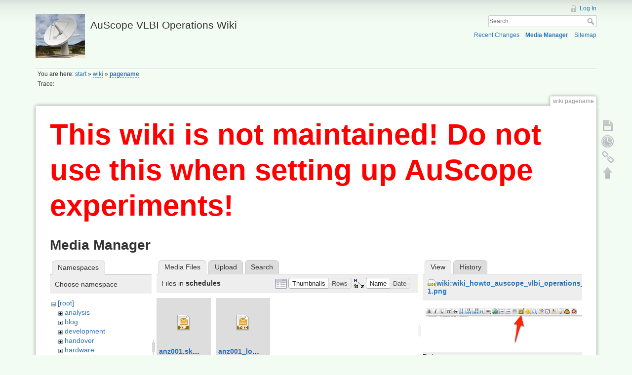

--- FILE ---
content_type: text/html; charset=utf-8
request_url: http://auscope0.phys.utas.edu.au/opswiki/doku.php?id=wiki:pagename&ns=schedules&tab_files=files&do=media&tab_details=view&image=wiki%3Awiki_howto_auscope_vlbi_operations_wiki_copy-1.png
body_size: 3784
content:
<!DOCTYPE html>
<html lang="en" dir="ltr" class="no-js">
<head>
    <meta charset="utf-8" />
    <title>wiki:pagename [AuScope VLBI Operations Wiki]</title>
    <script>(function(H){H.className=H.className.replace(/\bno-js\b/,'js')})(document.documentElement)</script>
    <meta name="generator" content="DokuWiki"/>
<meta name="robots" content="noindex,nofollow"/>
<link rel="search" type="application/opensearchdescription+xml" href="/opswiki/lib/exe/opensearch.php" title="AuScope VLBI Operations Wiki"/>
<link rel="start" href="/opswiki/"/>
<link rel="contents" href="/opswiki/doku.php?id=wiki:pagename&amp;do=index" title="Sitemap"/>
<link rel="alternate" type="application/rss+xml" title="Recent Changes" href="/opswiki/feed.php"/>
<link rel="alternate" type="application/rss+xml" title="Current namespace" href="/opswiki/feed.php?mode=list&amp;ns=wiki"/>
<link rel="alternate" type="text/html" title="Plain HTML" href="/opswiki/doku.php?do=export_xhtml&amp;id=wiki:pagename"/>
<link rel="alternate" type="text/plain" title="Wiki Markup" href="/opswiki/doku.php?do=export_raw&amp;id=wiki:pagename"/>
<link rel="stylesheet" type="text/css" href="/opswiki/lib/exe/css.php?t=dokuwiki&amp;tseed=477d1e563ad1e76344cca2393a962249"/>
<script type="text/javascript">/*<![CDATA[*/var NS='wiki';var JSINFO = {"id":"wiki:pagename","namespace":"wiki"};
/*!]]>*/</script>
<script type="text/javascript" charset="utf-8" src="/opswiki/lib/exe/js.php?t=dokuwiki&amp;tseed=477d1e563ad1e76344cca2393a962249"></script>
    <meta name="viewport" content="width=device-width,initial-scale=1" />
    <link rel="shortcut icon" href="/opswiki/lib/tpl/dokuwiki/images/favicon.ico" />
<link rel="apple-touch-icon" href="/opswiki/lib/tpl/dokuwiki/images/apple-touch-icon.png" />
    </head>

<body>
    <!--[if lte IE 8 ]><div id="IE8"><![endif]-->
    <div id="dokuwiki__site"><div id="dokuwiki__top" class="site dokuwiki mode_media tpl_dokuwiki  notFound   hasSidebar">

        
<!-- ********** HEADER ********** -->
<div id="dokuwiki__header"><div class="pad group">

    
    <div class="headings group">
        <ul class="a11y skip">
            <li><a href="#dokuwiki__content">skip to content</a></li>
        </ul>

        <h1><a href="/opswiki/doku.php?id=start"  accesskey="h" title="[H]"><img src="/opswiki/lib/exe/fetch.php?media=logo.png" width="100" height="90" alt="" /> <span>AuScope VLBI Operations Wiki</span></a></h1>
            </div>

    <div class="tools group">
        <!-- USER TOOLS -->
                    <div id="dokuwiki__usertools">
                <h3 class="a11y">User Tools</h3>
                <ul>
                    <li><a href="/opswiki/doku.php?id=wiki:pagename&amp;do=login&amp;sectok=7a0831defd0c648d5e47d8ddc2ef8c40"  class="action login" rel="nofollow" title="Log In">Log In</a></li>                </ul>
            </div>
        
        <!-- SITE TOOLS -->
        <div id="dokuwiki__sitetools">
            <h3 class="a11y">Site Tools</h3>
            <form action="/opswiki/doku.php?id=start" accept-charset="utf-8" class="search" id="dw__search" method="get" role="search"><div class="no"><input type="hidden" name="do" value="search" /><input type="text" placeholder="Search" id="qsearch__in" accesskey="f" name="id" class="edit" title="[F]" /><button type="submit" title="Search">Search</button><div id="qsearch__out" class="ajax_qsearch JSpopup"></div></div></form>            <div class="mobileTools">
                <form action="/opswiki/doku.php" method="get" accept-charset="utf-8"><div class="no"><input type="hidden" name="id" value="wiki:pagename" /><select name="do" class="edit quickselect" title="Tools"><option value="">Tools</option><optgroup label="Page Tools"><option value="">Show page</option><option value="revisions">Old revisions</option><option value="backlink">Backlinks</option></optgroup><optgroup label="Site Tools"><option value="recent">Recent Changes</option><option value="media">Media Manager</option><option value="index">Sitemap</option></optgroup><optgroup label="User Tools"><option value="login">Log In</option></optgroup></select><button type="submit">&gt;</button></div></form>            </div>
            <ul>
                <li><a href="/opswiki/doku.php?id=wiki:pagename&amp;do=recent"  class="action recent" accesskey="r" rel="nofollow" title="Recent Changes [R]">Recent Changes</a></li><li><a href="/opswiki/doku.php?id=wiki:pagename&amp;do=media&amp;ns=wiki"  class="action media" rel="nofollow" title="Media Manager">Media Manager</a></li><li><a href="/opswiki/doku.php?id=wiki:pagename&amp;do=index"  class="action index" accesskey="x" rel="nofollow" title="Sitemap [X]">Sitemap</a></li>            </ul>
        </div>

    </div>

    <!-- BREADCRUMBS -->
            <div class="breadcrumbs">
                            <div class="youarehere"><span class="bchead">You are here: </span><span class="home"><bdi><a href="/opswiki/doku.php?id=start" class="wikilink1" title="start">start</a></bdi></span> » <bdi><a href="/opswiki/doku.php?id=wiki:start" class="wikilink2" title="wiki:start" rel="nofollow">wiki</a></bdi> » <bdi><span class="curid"><a href="/opswiki/doku.php?id=wiki:pagename" class="wikilink2" title="wiki:pagename" rel="nofollow">pagename</a></span></bdi></div>
                                        <div class="trace"><span class="bchead">Trace:</span></div>
                    </div>
    


    <hr class="a11y" />
</div></div><!-- /header -->

        <div class="wrapper group">

            
            <!-- ********** CONTENT ********** -->
            <div id="dokuwiki__content"><div class="pad group">
                
                <div class="pageId"><span>wiki:pagename</span></div>

                <div class="page group">
                                        <h1 style="color:red;font-size:60px;"><b>This wiki is not maintained! Do not use this when setting up AuScope experiments!</b></h1>
                    <!-- wikipage start -->
                    <div id="mediamanager__page">
<h1>Media Manager</h1>
<div class="panel namespaces">
<h2>Namespaces</h2>
<div class="panelHeader">Choose namespace</div>
<div class="panelContent" id="media__tree">

<ul class="idx">
<li class="media level0 open"><img src="/opswiki/lib/images/minus.gif" alt="−" /><div class="li"><a href="/opswiki/doku.php?id=wiki:pagename&amp;ns=&amp;tab_files=files&amp;do=media&amp;tab_details=view&amp;image=wiki%3Awiki_howto_auscope_vlbi_operations_wiki_copy-1.png" class="idx_dir">[root]</a></div>
<ul class="idx">
<li class="media level1 closed"><img src="/opswiki/lib/images/plus.gif" alt="+" /><div class="li"><a href="/opswiki/doku.php?id=wiki:pagename&amp;ns=analysis&amp;tab_files=files&amp;do=media&amp;tab_details=view&amp;image=wiki%3Awiki_howto_auscope_vlbi_operations_wiki_copy-1.png" class="idx_dir">analysis</a></div></li>
<li class="media level1 closed"><img src="/opswiki/lib/images/plus.gif" alt="+" /><div class="li"><a href="/opswiki/doku.php?id=wiki:pagename&amp;ns=blog&amp;tab_files=files&amp;do=media&amp;tab_details=view&amp;image=wiki%3Awiki_howto_auscope_vlbi_operations_wiki_copy-1.png" class="idx_dir">blog</a></div></li>
<li class="media level1 closed"><img src="/opswiki/lib/images/plus.gif" alt="+" /><div class="li"><a href="/opswiki/doku.php?id=wiki:pagename&amp;ns=development&amp;tab_files=files&amp;do=media&amp;tab_details=view&amp;image=wiki%3Awiki_howto_auscope_vlbi_operations_wiki_copy-1.png" class="idx_dir">development</a></div></li>
<li class="media level1 closed"><img src="/opswiki/lib/images/plus.gif" alt="+" /><div class="li"><a href="/opswiki/doku.php?id=wiki:pagename&amp;ns=handover&amp;tab_files=files&amp;do=media&amp;tab_details=view&amp;image=wiki%3Awiki_howto_auscope_vlbi_operations_wiki_copy-1.png" class="idx_dir">handover</a></div></li>
<li class="media level1 closed"><img src="/opswiki/lib/images/plus.gif" alt="+" /><div class="li"><a href="/opswiki/doku.php?id=wiki:pagename&amp;ns=hardware&amp;tab_files=files&amp;do=media&amp;tab_details=view&amp;image=wiki%3Awiki_howto_auscope_vlbi_operations_wiki_copy-1.png" class="idx_dir">hardware</a></div></li>
<li class="media level1 closed"><img src="/opswiki/lib/images/plus.gif" alt="+" /><div class="li"><a href="/opswiki/doku.php?id=wiki:pagename&amp;ns=meetings&amp;tab_files=files&amp;do=media&amp;tab_details=view&amp;image=wiki%3Awiki_howto_auscope_vlbi_operations_wiki_copy-1.png" class="idx_dir">meetings</a></div></li>
<li class="media level1 closed"><img src="/opswiki/lib/images/plus.gif" alt="+" /><div class="li"><a href="/opswiki/doku.php?id=wiki:pagename&amp;ns=operations&amp;tab_files=files&amp;do=media&amp;tab_details=view&amp;image=wiki%3Awiki_howto_auscope_vlbi_operations_wiki_copy-1.png" class="idx_dir">operations</a></div></li>
<li class="media level1 closed"><img src="/opswiki/lib/images/plus.gif" alt="+" /><div class="li"><a href="/opswiki/doku.php?id=wiki:pagename&amp;ns=outreach&amp;tab_files=files&amp;do=media&amp;tab_details=view&amp;image=wiki%3Awiki_howto_auscope_vlbi_operations_wiki_copy-1.png" class="idx_dir">outreach</a></div></li>
<li class="media level1 open"><img src="/opswiki/lib/images/minus.gif" alt="−" /><div class="li"><a href="/opswiki/doku.php?id=wiki:pagename&amp;ns=schedules&amp;tab_files=files&amp;do=media&amp;tab_details=view&amp;image=wiki%3Awiki_howto_auscope_vlbi_operations_wiki_copy-1.png" class="idx_dir">schedules</a></div></li>
<li class="media level1 closed"><img src="/opswiki/lib/images/plus.gif" alt="+" /><div class="li"><a href="/opswiki/doku.php?id=wiki:pagename&amp;ns=software&amp;tab_files=files&amp;do=media&amp;tab_details=view&amp;image=wiki%3Awiki_howto_auscope_vlbi_operations_wiki_copy-1.png" class="idx_dir">software</a></div></li>
<li class="media level1 closed"><img src="/opswiki/lib/images/plus.gif" alt="+" /><div class="li"><a href="/opswiki/doku.php?id=wiki:pagename&amp;ns=undefined&amp;tab_files=files&amp;do=media&amp;tab_details=view&amp;image=wiki%3Awiki_howto_auscope_vlbi_operations_wiki_copy-1.png" class="idx_dir">undefined</a></div></li>
<li class="media level1 closed"><img src="/opswiki/lib/images/plus.gif" alt="+" /><div class="li"><a href="/opswiki/doku.php?id=wiki:pagename&amp;ns=wg7&amp;tab_files=files&amp;do=media&amp;tab_details=view&amp;image=wiki%3Awiki_howto_auscope_vlbi_operations_wiki_copy-1.png" class="idx_dir">wg7</a></div></li>
<li class="media level1 closed"><img src="/opswiki/lib/images/plus.gif" alt="+" /><div class="li"><a href="/opswiki/doku.php?id=wiki:pagename&amp;ns=wiki&amp;tab_files=files&amp;do=media&amp;tab_details=view&amp;image=wiki%3Awiki_howto_auscope_vlbi_operations_wiki_copy-1.png" class="idx_dir">wiki</a></div></li>
</ul></li>
</ul>
</div>
</div>
<div class="panel filelist">
<h2 class="a11y">Media Files</h2>
<ul class="tabs">
<li><strong>Media Files</strong></li>
<li><a href="/opswiki/doku.php?id=wiki:pagename&amp;tab_files=upload&amp;do=media&amp;tab_details=view&amp;image=wiki%3Awiki_howto_auscope_vlbi_operations_wiki_copy-1.png&amp;ns=schedules">Upload</a></li>
<li><a href="/opswiki/doku.php?id=wiki:pagename&amp;tab_files=search&amp;do=media&amp;tab_details=view&amp;image=wiki%3Awiki_howto_auscope_vlbi_operations_wiki_copy-1.png&amp;ns=schedules">Search</a></li>
</ul>
<div class="panelHeader">
<h3>Files in <strong>schedules</strong></h3>
<form class="options" method="get" action="/opswiki/doku.php?id=wiki:pagename" accept-charset="utf-8"><div class="no">
<input type="hidden" name="do" value="media" /><input type="hidden" name="tab_files" value="files" /><input type="hidden" name="tab_details" value="view" /><input type="hidden" name="image" value="wiki:wiki_howto_auscope_vlbi_operations_wiki_copy-1.png" /><input type="hidden" name="ns" value="schedules" /><ul>
<li class="listType"><label class="thumbs" for="listType__thumbs"><input type="radio" id="listType__thumbs" name="list_dwmedia" value="thumbs" checked="checked" /> <span>Thumbnails</span></label>
<label class="rows" for="listType__rows"><input type="radio" id="listType__rows" name="list_dwmedia" value="rows" /> <span>Rows</span></label>
</li>
<li class="sortBy"><label class="name" for="sortBy__name"><input type="radio" id="sortBy__name" name="sort_dwmedia" value="name" checked="checked" /> <span>Name</span></label>
<label class="date" for="sortBy__date"><input type="radio" id="sortBy__date" name="sort_dwmedia" value="date" /> <span>Date</span></label>
</li>
<li><button type="submit">Apply</button>
</li>
</ul>
</div></form>
</div>
<div class="panelContent">
<ul class="thumbs"><li><dl title="schedules:anz001.skd.zip">
<dt><a id="d_:schedules:anz001.skd.zip" class="image" title="schedules:anz001.skd.zip" href="/opswiki/doku.php?id=wiki:pagename&amp;image=schedules%3Aanz001.skd.zip&amp;ns=schedules&amp;tab_details=view&amp;do=media&amp;tab_files=files"><img src="/opswiki/lib/images/fileicons/32x32/zip.png" alt="schedules:anz001.skd.zip" class="icon" /></a></dt>
<dd class="name"><a href="/opswiki/doku.php?id=wiki:pagename&amp;image=schedules%3Aanz001.skd.zip&amp;ns=schedules&amp;tab_details=view&amp;do=media&amp;tab_files=files" id="h_:schedules:anz001.skd.zip">anz001.skd.zip</a></dd>
<dd class="size">&#160;</dd>
<dd class="date">2012/07/03 02:02</dd>
<dd class="filesize">6.4 KB</dd>
</dl></li>
<li><dl title="schedules:anz001_logs.tgz">
<dt><a id="d_:schedules:anz001_logs.tgz" class="image" title="schedules:anz001_logs.tgz" href="/opswiki/doku.php?id=wiki:pagename&amp;image=schedules%3Aanz001_logs.tgz&amp;ns=schedules&amp;tab_details=view&amp;do=media&amp;tab_files=files"><img src="/opswiki/lib/images/fileicons/32x32/tgz.png" alt="schedules:anz001_logs.tgz" class="icon" /></a></dt>
<dd class="name"><a href="/opswiki/doku.php?id=wiki:pagename&amp;image=schedules%3Aanz001_logs.tgz&amp;ns=schedules&amp;tab_details=view&amp;do=media&amp;tab_files=files" id="h_:schedules:anz001_logs.tgz">anz001_logs.tgz</a></dd>
<dd class="size">&#160;</dd>
<dd class="date">2012/07/04 06:00</dd>
<dd class="filesize">116.9 KB</dd>
</dl></li>
</ul>
</div>
</div>
<div class="panel file">
<h2 class="a11y">File</h2>
<ul class="tabs">
<li><strong>View</strong></li>
<li><a href="/opswiki/doku.php?id=wiki:pagename&amp;tab_details=history&amp;do=media&amp;tab_files=files&amp;image=wiki%3Awiki_howto_auscope_vlbi_operations_wiki_copy-1.png&amp;ns=schedules">History</a></li>
</ul>
<div class="panelHeader"><h3><strong><a href="/opswiki/lib/exe/fetch.php?media=wiki:wiki_howto_auscope_vlbi_operations_wiki_copy-1.png" class="select mediafile mf_png" title="View original file">wiki:wiki_howto_auscope_vlbi_operations_wiki_copy-1.png</a></strong></h3></div>
<div class="panelContent">
<div class="image"><a href="/opswiki/lib/exe/fetch.php?t=1319611031&amp;w=460&amp;h=128&amp;tok=9420ba&amp;media=wiki:wiki_howto_auscope_vlbi_operations_wiki_copy-1.png" target="_blank" title="View original file"><img src="/opswiki/lib/exe/fetch.php?t=1319611031&amp;w=460&amp;h=128&amp;tok=9420ba&amp;media=wiki:wiki_howto_auscope_vlbi_operations_wiki_copy-1.png" alt="" style="max-width: 460px;" /></a></div>
<ul class="actions">
</ul>
<dl>
<dt>Date:</dt><dd>2011/10/26 06:37</dd>
<dt>Filename:</dt><dd>wiki_howto_auscope_vlbi_operations_wiki_copy-1.png</dd>
<dt>Format:</dt><dd>PNG</dd>
<dt>Size:</dt><dd>17KB</dd>
<dt>Width:</dt><dd>460</dd>
<dt>Height:</dt><dd>128</dd>
</dl>
</div>
</div>
</div>

                    <!-- wikipage stop -->
                                    </div>

                <div class="docInfo"></div>

                            </div></div><!-- /content -->

            <hr class="a11y" />

            <!-- PAGE ACTIONS -->
            <div id="dokuwiki__pagetools">
                <h3 class="a11y">Page Tools</h3>
                <div class="tools">
                    <ul>
                        <li><a href="/opswiki/doku.php?id=wiki:pagename&amp;do="  class="action show" accesskey="v" rel="nofollow" title="Show page [V]"><span>Show page</span></a></li><li><a href="/opswiki/doku.php?id=wiki:pagename&amp;do=revisions"  class="action revs" accesskey="o" rel="nofollow" title="Old revisions [O]"><span>Old revisions</span></a></li><li><a href="/opswiki/doku.php?id=wiki:pagename&amp;do=backlink"  class="action backlink" rel="nofollow" title="Backlinks"><span>Backlinks</span></a></li><li><a href="#dokuwiki__top"  class="action top" accesskey="t" rel="nofollow" title="Back to top [T]"><span>Back to top</span></a></li>                    </ul>
                </div>
            </div>
        </div><!-- /wrapper -->

        
<!-- ********** FOOTER ********** -->
<div id="dokuwiki__footer"><div class="pad">
    
    <div class="buttons">
                <a href="http://www.dokuwiki.org/donate" title="Donate" ><img
            src="/opswiki/lib/tpl/dokuwiki/images/button-donate.gif" width="80" height="15" alt="Donate" /></a>
        <a href="http://www.php.net" title="Powered by PHP" ><img
            src="/opswiki/lib/tpl/dokuwiki/images/button-php.gif" width="80" height="15" alt="Powered by PHP" /></a>
        <a href="http://validator.w3.org/check/referer" title="Valid HTML5" ><img
            src="/opswiki/lib/tpl/dokuwiki/images/button-html5.png" width="80" height="15" alt="Valid HTML5" /></a>
        <a href="http://jigsaw.w3.org/css-validator/check/referer?profile=css3" title="Valid CSS" ><img
            src="/opswiki/lib/tpl/dokuwiki/images/button-css.png" width="80" height="15" alt="Valid CSS" /></a>
        <a href="http://dokuwiki.org/" title="Driven by DokuWiki" ><img
            src="/opswiki/lib/tpl/dokuwiki/images/button-dw.png" width="80" height="15" alt="Driven by DokuWiki" /></a>
    </div>
</div></div><!-- /footer -->

    </div></div><!-- /site -->

    <div class="no"><img src="/opswiki/lib/exe/indexer.php?id=wiki%3Apagename&amp;1769788532" width="2" height="1" alt="" /></div>
    <div id="screen__mode" class="no"></div>    <!--[if lte IE 8 ]></div><![endif]-->
</body>
</html>
